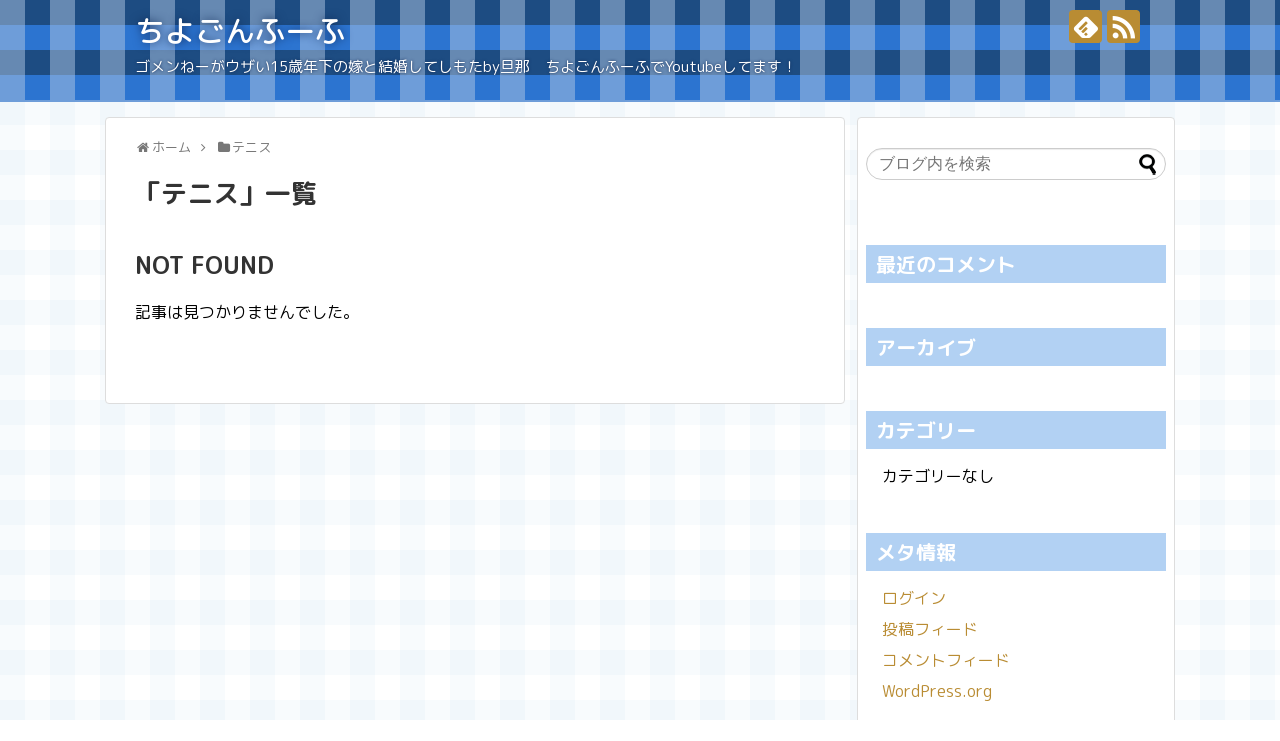

--- FILE ---
content_type: text/html; charset=utf-8
request_url: https://www.google.com/recaptcha/api2/aframe
body_size: 267
content:
<!DOCTYPE HTML><html><head><meta http-equiv="content-type" content="text/html; charset=UTF-8"></head><body><script nonce="MJ49_6qtZRxFONsDDdlsBA">/** Anti-fraud and anti-abuse applications only. See google.com/recaptcha */ try{var clients={'sodar':'https://pagead2.googlesyndication.com/pagead/sodar?'};window.addEventListener("message",function(a){try{if(a.source===window.parent){var b=JSON.parse(a.data);var c=clients[b['id']];if(c){var d=document.createElement('img');d.src=c+b['params']+'&rc='+(localStorage.getItem("rc::a")?sessionStorage.getItem("rc::b"):"");window.document.body.appendChild(d);sessionStorage.setItem("rc::e",parseInt(sessionStorage.getItem("rc::e")||0)+1);localStorage.setItem("rc::h",'1768671047700');}}}catch(b){}});window.parent.postMessage("_grecaptcha_ready", "*");}catch(b){}</script></body></html>

--- FILE ---
content_type: text/css
request_url: http://chiyogonhu-hu.com/wp-content/themes/simplicity2/skins/gingham-clean/style.css?ver=6.0.11&fver=20200511115438
body_size: 1423
content:
@import url(//fonts.googleapis.com/earlyaccess/notosansjapanese.css);

/*
  Name: ギンガムチェック(爽やか)
  Priority: 5.1
  Author: mtdkei
  Author URI: http://usort.jp/
*/

body {
  font-family: 'Noto Sans Japanese','Hiragino Kaku Gothic ProN',Meiryo,sans-serif;
  background-color: #fff;
  background-image: linear-gradient(90deg, rgba(132, 185, 225, 0.05) 50%, transparent 50%), linear-gradient(rgba(132, 185, 225, 0.05) 50%, transparent 50%);
  background-size: 50px 50px;
}

a {
  color: #2c74d0;
  text-decoration: none;
}


/************************************
** ヘッダー(header)
************************************/
#header{
  background-color: #2c74d0;
  background-image: linear-gradient(90deg, rgba(176, 198, 226, 0.5) 50%, rgba(0, 0, 0, 0) 50%), linear-gradient(rgba(15, 37, 53, 0.5) 50%, rgba(0, 0, 0, 0) 50%);
  background-size: 50px 50px;
}

#site-title a {
  text-shadow: 0 0 10px #102956;
  color: #fff;
  font-weight: 500;
}

#site-description {
  margin-top: 0;
  text-shadow: 0 0 3px #102956;
  color: #fff;
}

ul.snsp li a {
  color: #f3f9fd;
}

ul.snsp li a span {
  background-color: #b98c33;
}


/************************************
** ナビゲーション(navi)
************************************/
#navi,
#navi ul {
  background-color: #102956;
  border-top: 1px solid #6e9dd9;
  border-bottom: 1px solid #6e9dd9;
}

#navi ul {
  border: 0;
}

#navi .menu {
  border-radius: 0;
}

#navi ul li a {
  color: #f9fcfe;
}


#navi ul li a:hover {
  color: #102956;
}


#navi .menu li a {
  padding: 1em 1.5em;
  border-right: 1px solid #6e9dd9;
}

#navi .menu li:first-child{
  border-left: 1px solid #6e9dd9;
}

#navi .sub-menu li, #navi .children li {
  height: auto;
}

#mobile-menu a {
  color: #b98c33;
  background: #fefefe;
  border: 1px solid #fff;
}


/************************************
** メイン(main)
************************************/
#main .entry {
  margin-bottom: 4em;
}

.post-meta {
  background-color: #f3f9fd;
}

.entry-read {
  text-align: right;
}

.entry-read a {
  padding: .3em .5em;
  background: #b98c33 !important;
  border-radius: 5px;
  color: #fff !important;
  font-size: 14px;
}

.masonry .entry-read a.entry-read-link {
  padding: 0 5px !important;
}

.pagination li.current span {
  background-color: #b2d1f3;
}

#page-top a {
  color: #f9fcfe;
  background-color: #1f3864;
}


/************************************
** サイドバー(sidebar)
************************************/
#sidebar h3 {
  background: #b2d1f3;
  color: #fff;
  padding: .3em .5em;
}

#sidebar a {
  color: #b98c33;
}

#sidebar {
  background-color: #fff;
  padding: 5px 8px;
  border-radius: 4px;
  border: 1px solid #ddd;
}


/************************************
** 記事、固定ページ(entry)
************************************/
#main .entry {
  margin-bottom: 4em;
}
/*
.article img {
  margin-top: 1em;
}
*/
.related-entry-read {
  text-align: right;
}

.related-entry-read a {
  padding: .3em .5em;
  background: #b98c33 !important;
  border-radius: 5px;
  color: #fff !important;
}

/* 見出し */
.article h1,
.article h2,
.article h3,
.article h4,
.article h5,
.article h6 {
  color: #1f3864;
}


.article h1:first-letter {
  font-size: 1.5em;
  color: #b98c33;
}

.article h2 {
  border: 0;
  background: #eaf3f9;
}

.article h3 {
  font-size: 23px;
  border-top: 5px solid #2c74d0;
  border-bottom: 1px solid #b2d1f3;
  padding: 10px;
}

.article h4 {
  border: 0;
  border-left: 5px solid #b2d1f3;
  padding: 10px;
}



/************************************
** フッター(footer)
************************************/
#footer {
  background-color: #b98c33;
}


/************************************
** レスポンシブデザインスタイル読込
************************************/
@media screen and (max-width:1110px){
  #navi,
  #navi ul,
  #navi ul li,
  #navi ul li a {
    border: 0 !important;
  }
}
